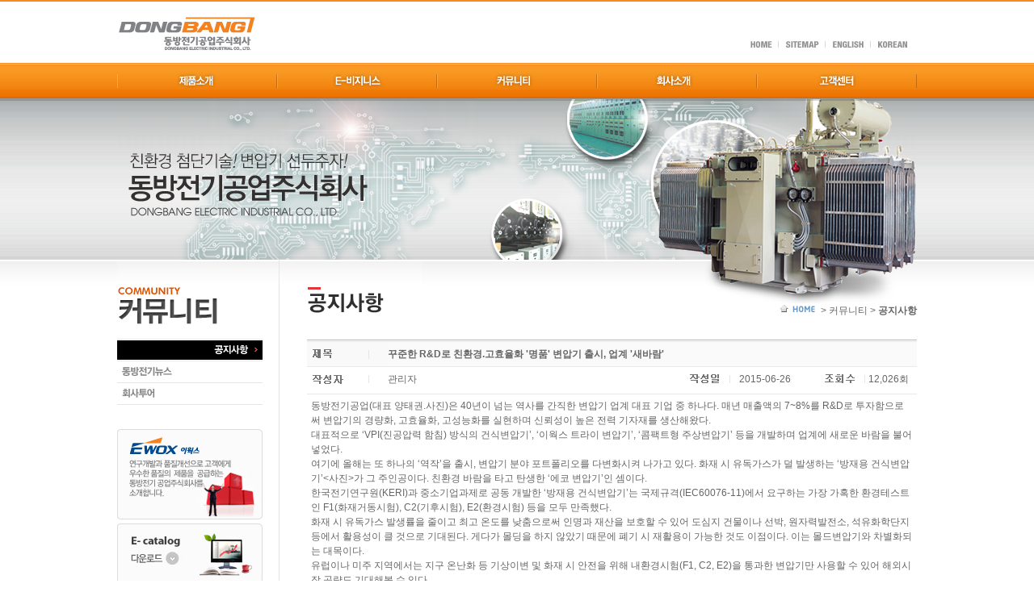

--- FILE ---
content_type: text/html
request_url: http://www.ewox.co.kr/korean/community/notice_view.html?uid=78&condi=&s_word=&page=
body_size: 11143
content:
<!DOCTYPE HTML>
<html lang="ko">
<head>
<title>동방전기공업주식회사</title>
<meta http-equiv="Content-Type" content="text/html; charset=euc-kr" />
<link rel="stylesheet" href="../common/css/text.css" type="text/css">
<script src="../common/js/script.js"></script>
</head>
<body style="height:100%;" class="sub_bg">
  <div id="warp">
    <div id="top" style="position: relative;">
<!--Top링크-->
	  <div id="top_link">
	    <div><img src="../common/images/o_line.png"></div>
	    <div style="float:left;"><a href="../main/main.html"><img src="../common/images/top_ci.png"></a></div>
	    <div style="float:right;margin-top:45px">
	      <ul>
		    <li style="float:left;"><a href="../main/main.html"><img src="../common/images/top_link_1.png" title="home"></a></li>
		    <li style="float:left;"><a href="javascript:on_sitemap()"><img src="../common/images/top_link_2.png"></a></li>
		    <li style="float:left;"><a href="../../english/main/main.html"><img src="../common/images/top_link_3.png"></a></li>
		    <li style="float:left;"><a href="../../korean/main/main.html"><img src="../common/images/top_link_4.png"></a></li>
	      </ul>		
	    </div>
	  </div>
<!--Top링크-->
<!--Sitemap-->
      <div id="sitemap" style="position:absolute;left:0px;top:80px;width:100%;height:245px;z-index:1;display:none;background-color:#f0f0f0;">
        <table width="990" height="245" style="border:1px solid #E6E6E6">
	      <tr>
	        <th style="width:198px" valign="top">
		      <div><img src="../main/images/site_img_1.png"></div>
		      <div>
		        <ul class="n_text_site">
			      <li><b>제품소개</b></li>
			      <li><a href="../product/tr.html">- 변압기</a></li>
			      <li><a href="../product/switch.html">- 개폐기</a></li>
				  <li><a href="../product/gis.html">- C-GIS</a></li>
				  <li><a href="../product/reactor.html">- 리액터</a></li>
				  <li><a href="../product/pag_tr.html">- Package Type Transformer</a></li>
			    </ul>
		      </div>
		    <th>
		    <th style="width:198px" valign="top">
		      <div><img src="../main/images/site_img_1.png"></div>
		      <div>
		        <ul class="n_text_site">
			      <li><b>e-비지니스</b></li>
			      <li><a href="../business/estimate.html">- 제품견적문의</a></li>
			      <li><a href="../business/catalog.html">- E-카다로그</a></li>
			      <li><a href="../business/as.html">- A/S요청</a></li>
			  	  <li><a href="../business/inquery.html">- 제품사용문의</a></li>
				  <li><a href="../business/certi.html">- 품질인증서</a></li>
			    </ul>
		      </div>		
		    <th>
		    <th style="width:198px" valign="top">
		      <div><img src="../main/images/site_img_1.png"></div>
		      <div>
		        <ul class="n_text_site">
			      <li><b>커뮤니티</b></li>
			      <li><a href="../community/notice.html">- 공지사항</a></li>
			      <li><a href="../community/news.html">- 동방전기뉴스</a></li>
			      <li><a href="../community/tour.html">- 회사투어</a></li>
			    </ul>
		      </div>		
		    <th>
		    <th style="width:198px" valign="top">
		      <div><img src="../main/images/site_img_1.png"></div>
		      <div>
		        <ul class="n_text_site">
			      <li><b>회사소개</b></li>
			      <li><a href="../company/about.html">- 회사개요</a></li>
			      <li><a href="../company/history.html">- 회사연혁</a></li>
				  <li><a href="../company/greeting.html">- CEO인사말</a></li>
				  <li><a href="../company/location.html">- 오시는길</a></li>
				  <li><a href="../company/recruit.html">- 채용안내</a></li>
				  <li><a href="../company/ci.html">- CI&BI</a></li>
			    </ul>
		      </div>		
		    <th>
		    <th style="width:198px" valign="top">
		      <div><img src="../main/images/site_img_1.png"></div>
		      <div>
		        <ul class="n_text_site">
			      <li><b>고객센터</b></li>
			      <li><a href="../customer/pds.html">- 기술자료실</a></li>
			    </ul>
		      </div>		
		    <th>
	      </tr>
	    </table>
      </div>
<!--Sitemap-->
<!--Top메뉴-->
      <div id="top_menu">
	    <ul>
	      <li style="float:left;"><a href="../product/tr.html"><img src="../common/images/top_menu_1.png"></a></li>
	      <li style="float:left;"><a href="../business/estimate.html"><img src="../common/images/top_menu_2.png"></a></li>
	      <li style="float:left;"><a href="../community/notice.html"><img src="../common/images/top_menu_3.png"></a></li>
	      <li style="float:left;"><a href="../company/about.html"><img src="../common/images/top_menu_4.png"></a></li>
	      <li style="float:left;"><a href="../customer/pds.html"><img src="../common/images/top_menu_5.png"></a></li>
	    </ul>
	  </div>
    </div>
<!--Top메뉴-->	<div><img src="../community/images/sub_visual.png"></div>
	<div id="con_body">
      <div id="left_menu">
	    <ul>
	      <li><img src="../community/images/menu_top.png"></li>
		  <li><a href="../community/notice.html"><img src="../community/images/menu_1_o.png"></a></li>
		  <li><a href="../community/news.html"><img src="../community/images/menu_2.png" onmouseover="this.src='../community/images/menu_2_o.png'" onmouseout="this.src='../community/images/menu_2.png'"></a></li>
		  <li><a href="../community/tour.html"><img src="../community/images/menu_3.png" onmouseover="this.src='../community/images/menu_3_o.png'" onmouseout="this.src='../community/images/menu_3.png'"></a></li>
	    </ul>
	    <div id="space30"></div>
	    <div><img src="../common/images/left_quick_1.png"></div>
	    <div id="space5"></div>
		<div><a href="../business/catalog.html"><img src="../common/images/left_quick_3.png"></a></div>
	    <div id="space25"></div>
	    <div><img src="../common/images/left_quick_2.png"></div>
		<div id="space50"></div>
	  </div>	  <div id="vertical_bar"><img src="../common/images/v_bar.png"></div>
	  <div id="cont">
	    <div><img src="../community/images/sub_visual_2.png"></div>
		<div>
		  <div style="float:left;"><img src="../community/images/title_1.png"></div>
		  <div id="cont_navi3"><img src="../common/images/home_dot.png"> > 커뮤니티 > <b>공지사항</b></div>
		</div>
<!--contents-->
		<div id="space30"></div>
		<div>
		  <div><img src="../community/images/noti_img_6.png"></div>
		  <div style="width:755px">
		    <ul>
			  <li style="float:left;width:100px;height:30px;"><img src="../community/images/noti_img_8.png"></li>
			  <li style="font-weight:bold;line-height:30px;float:left;background-color:#FAFAFA;width:655px">꾸준한 R&D로 친환경.고효율화 '명품' 변압기 출시, 업계 '새바람'</li>
			</ul>
		  </div>
		  <div><img src="../community/images/noti_img_7.png" style="display:block"></div>
		  <div style="width:755px;">
		    <ul>
			  <li style="float:left;width:100px;"><img src="../community/images/noti_img_9.png"></li>
			  <li style="float:left;line-height:30px;width:363px">관리자</li>
			  <li style="float:left;width:72px;"><img src="../community/images/noti_img_10.png"></li>
			  <li style="float:left;line-height:30px;width:100px">2015-06-26</li>
			  <li style="float:left;width:60px;"><img src="../community/images/noti_img_11.png"></li>
			  <li style="float:left;line-height:30px;width:60px">12,026회</li>
			</ul>
		  </div>
		  <div><img src="../community/images/noti_img_7.png"></div>
		  <div style="padding:5px;min-height:300px;line-height:1.5;">동방전기공업(대표 양태권.사진)은 40년이 넘는 역사를 간직한 변압기 업계 대표 기업 중 하나다. 매년 매출액의 7~8%를 R&D로 투자함으로써 변압기의 경량화, 고효율화, 고성능화를 실현하며 신뢰성이 높은 전력 기자재를 생산해왔다.<br />
대표적으로 ‘VPI(진공압력 함침) 방식의 건식변압기’, ‘이웍스 트라이 변압기’, ‘콤팩트형 주상변압기’ 등을 개발하며 업계에 새로운 바람을 불어넣었다. <br />
여기에 올해는 또 하나의 ‘역작’을 출시, 변압기 분야 포트폴리오를 다변화시켜 나가고 있다. 화재 시 유독가스가 덜 발생하는 ‘방재용 건식변압기’<사진>가 그 주인공이다. 친환경 바람을 타고 탄생한 ‘에코 변압기’인 셈이다. <br />
한국전기연구원(KERI)과 중소기업과제로 공동 개발한 ‘방재용 건식변압기’는 국제규격(IEC60076-11)에서 요구하는 가장 가혹한 환경테스트인 F1(화재거동시험), C2(기후시험), E2(환경시험) 등을 모두 만족했다. <br />
화재 시 유독가스 발생률을 줄이고 최고 온도를 낮춤으로써 인명과 재산을 보호할 수 있어 도심지 건물이나 선박, 원자력발전소, 석유화학단지 등에서 활용성이 클 것으로 기대된다. 게다가 몰딩을 하지 않았기 때문에 폐기 시 재활용이 가능한 것도 이점이다. 이는 몰드변압기와 차별화되는 대목이다.<br />
유럽이나 미주 지역에서는 지구 온난화 등 기상이변 및 화재 시 안전을 위해 내환경시험(F1, C2, E2)을 통과한 변압기만 사용할 수 있어 해외시장 공략도 기대해볼 수 있다. <br />
양태권 대표는 “기존 건식변압기는 불이 붙으면 에폭시수지가 타면서 시커먼 연기와 유독가스를 내뿜었기 때문에 환경오염 등의 문제가 지적됐다”면서 “특히 대도시의 밀집된 공간에선 이로 인해 시야를 확보하지 못해 인명사고로 이어지는 경우가 빈번했기에 이를 예방하는 차원에서 방재용 변압기를 개발하게 됐다”고 말했다.<br />
또 ‘방재용 건식변압기’는 삼각철심구조의 TRI-DRY 기술과 진공함침공법(VPI;Vacuum Pressure Impregnation) 기술을 적용시켰다.<br />
TRI-DRY 기술이 적용된 변압기는 기존 변압기에 비해 무부하전류가 80~90%, 무부하손실이 30~40% 이상 감소되고, 부하손실도 7~10%가량 줄어든 것이 장점이다. <br />
특히 변압기 운전 시 발생하는 소음도 8~10dB 줄어들어 고효율·저소음 변압기로서 손색이 없다. <br />
동방전기공업은 이외에도 올해 드라이에어를 적용한 친환경 GIS(가스절연개폐기) 개발도 추진하고 있다. 향후 중전기기 산업에서도 친환경·고효율이 대세로 자리 잡을 것이란 판단에서다. <br />
양 대표는 “앞으로 전기 분야에서도 친환경이 화두로 떠오를 것이며, 이에 맞춰 변압기와 개폐기에서 새로운 개발제품을 계속해서 선보일 계획”이라면서 “이번에 출시하는 방재형 변압기는 그 첫 번째 도전이 될 것이며, 이를 바탕으로 유럽시장에 진출하겠다”고 말했다. <br />
<br />
<br />
이석희 기자 (xixi@electimes.com) <br />
최종편집일자 : 2015-06-26 13:32:42 <br />
최종작성일자 : 2015-06-23 21:15:53 <br />
<br />
 <br />
 <br />
</div>
		  <div><img src="../community/images/noti_img_7.png"></div>
		  <div style="margin-top:25px">
			<table width="755" style="border:1px solid #E6E6E6">
			  <tr>
				<th height="35" class="thcellc" style="width:90px"><img src="../community/images/noti_img_12.png"></th>
				<th class="thcell" style="width:665px;padding-left:10px"><a href="../community/notice_view.html?uid=82&condi=&s_word=">동방전기공업(주) 홈페이지가 리뉴얼 되었습니다.</a></th>
			  </tr>
			  <tr>
				<th height="35" class="thcellc" style="width:90px"><img src="../community/images/noti_img_13.png"></th>
				<th class="thcell" style="width:665px;padding-left:10px"><a href="../community/notice_view.html?uid=77&condi=&s_word=">동방전기공업, 국제규격 만족 ‘방재용 건식변압기’ 개발</a></th>
			  </tr>
			</table>
		  </div>
		  <div id="space15"></div>
		  <div style="text-align:center"><a href="../community/notice.html?page=&condi=&s_word="><img src="../community/images/btn_list.png"></a></div>
		  <div id="space50"></div>
		</div>
	  </div>	
	</div>
  </div>
  <div id="bottom"><img src="../common/images/bottom_copy.png"></div>
</body>
</html>

--- FILE ---
content_type: text/css
request_url: http://www.ewox.co.kr/korean/common/css/text.css
body_size: 4353
content:
*{ 
	margin: 0; 
	padding: 0; 
}

body{ 
	color:#666; 
	font-size:12px; 
	font-family:Helvetica, AppleGothic, 굴림, 돋움, Dotum; 
}

img, fieldset{border:0;}
ul, ol, li, dl{list-style:none;}
h1, h2, h3, h4, h5, h6{ 
	font-size:100%; 
	font-weight:normal; 
}
div{margin:0;padding:0;}
hr{display:none;}
a{color:inherit;}
a, a:link{ 
	color:#333; 
	text-decoration:none; 
}

table{border-collapse:collapse;}

#warp{
	width:990px;
	margin:0 auto;	
	line-height:0;
}

#top_link{
	margin-top:-2px;
	width:990px;
	height:80px;
}

#top_menu{
	width:990px;
	height:45px;
}

#middle_menu{
	width:990px;
	height:131px;
}

#space5{
	clear:both;
	height:5px;
}

#space15{
	clear:both;
	height:15px;
}

#space25{
	clear:both;
	height:25px;
}

#space30{
	clear:both;
	height:30px;
}

#space50{
	clear:both;
	height:50px;
}

#bottom{
	clear:both;
	width:100%;
	height:140px;
	text-align:center;
	background-color:#464C52;
}

#con_body{
	width:990px;
}

#left_menu{
	float:left;
	width:181px;
}

#vertical_bar{
	float:left;
	width:54px;
	height:100%;
	min-height:580px;
	background-image: url(/korean/common/images/vbar_bg.png);
}

#cont{
	float:left;
	width:755px;
	height:100%;
}

#cont_navi{
	float:left;
	width:417px;
	background-image: url(/korean/product/images/sub_visual_3.png);
	text-align:right;
	padding-top:20px;
}

#cont_navi2{
	float:left;
	width:417px;
	background-image: url(/korean/business/images/sub_visual_3.png);
	text-align:right;
	padding-top:20px;
}

#cont_navi3{
	float:left;
	width:417px;
	background-image: url(/korean/community/images/sub_visual_3.png);
	text-align:right;
	padding-top:20px;
}

#cont_navi4{
	float:left;
	width:417px;
	background-image: url(/korean/company/images/sub_visual_3.png);
	text-align:right;
	padding-top:20px;
}

#cont_navi5{
	float:left;
	width:417px;
	background-image: url(/korean/customer/images/sub_visual_3.png);
	text-align:right;
	padding-top:20px;
}

#search_box{
	width:755px;
	height:50px;
	background:url(/korean/community/images/noti_bg.png); 
}

.con_bg{
	background-image: url(/korean/common/images/main_bg.png);
	background-position: top;
	background-repeat: repeat-x;
}

.sub_bg{
	background-image: url(/korean/common/images/sub_bg.png);
	background-position: top;
	background-repeat: repeat-x;
}

.history_c li {
	float:left;
	line-height:20px;
}

.n_text_list li {
	float:left;
	line-height:35px;
	width:100%;
	border-bottom:1px solid #dcdcdc; 
}

.thcellh{
	border:1px solid #E3E3E3;
	font-weight:bold;
	line-height:1.5;
	background-color:#919594;
	color:#FFFFFF;
	height:30px;
}

.thcellt{
	border:1px solid #E3E3E3;
	font-weight:bold;
	line-height:1.5;
	background-color:#4F4F4F;
	color:#FFFFFF;
	height:26px;
}

.thcellc{
	border:1px solid #E7E7E7;
	font-weight:normal;
	text-align:center;
	line-height:1.5;
	background-color:#F9F9F9;
	height:26px;
}

.thcellcs{
	border:1px solid #E7E7E7;
	font-weight:normal;
	text-align:center;
	line-height:1.5;
	background-color:#F9F9F9;
	height:20px;
}

.thcell{
	border:1px solid #E7E7E7;
	font-weight:normal;
	text-align:left;
	padding-left:10px;
	line-height:1.5;
	background-color:#F9F9F9;
	height:26px;
}

.thcelw{
	font-weight:normal;
	text-align:left;
	padding-left:10px;
	line-height:1.5;
	background-color:#FFFFFF;
	height:26px;
}

.thceln{
	font-weight:normal;
	text-align:left;
	padding-left:10px;
	line-height:1.5;
	background-color:#FFFFFF;
	height:16px;
}

.thcelnw{
	border:1px solid #E7E7E7;
	font-weight:normal;
	text-align:left;
	padding-left:10px;
	line-height:1.5;
	background-color:#FFFFFF;
	height:30px;
}

.thcelnwb{
	border:1px solid #E7E7E7;
	font-weight:bold;
	text-align:left;
	padding-left:10px;
	line-height:1.5;
	background-color:#F9F9F9;
	height:30px;
}

.n_main_list li {
	float:left;
	line-height:26px;
	font-size:12px;
	text-align:center;
	width:100%;
	text-overflow:ellipsis;
	display:inline-block;
	overflow:hidden;
	white-space:nowrap;
}

.n_text_site li {
	line-height:30px;
	font-size:12px;
	text-align:left;
	width:188px;
	border-bottom:1px solid #E4E4E4;
	padding-left:5px;
	font-weight:normal;
}

.title_b{
	font-weight:bold;
}

--- FILE ---
content_type: application/javascript
request_url: http://www.ewox.co.kr/korean/common/js/script.js
body_size: 1062
content:
function on_sitemap(){
	sitemap.style.display=="block"?sitemap.style.display="none":sitemap.style.display="block";
}

var win=null; 
function NewWindow(mypage,myname,w,h,scroll,pos){ 
        if(pos=="random"){ 
                LeftPosition=(screen.width)?Math.floor(Math.random()*((screen.width-w)-75)):100; 
                TopPosition=(screen.height)?Math.floor(Math.random()*((screen.height-h)-75)):100; 
		}else if(pos=="center"){ 
                LeftPosition=(screen.width)?(screen.width-w)/2:100; 
                TopPosition=(screen.height)?(screen.height-h)/2:100; 
		}else if(pos=="a"){ 
				LeftPosition="10"; 
				TopPosition="100";
		}else if(pos=="b"){ 
				LeftPosition="455"; 
				TopPosition="100";
		}else if((pos!="center" && pos!="random") || pos==null){ 
                LeftPosition=160; 
                TopPosition=130;
		} 

        settings='height='+h+',width='+w+',top='+TopPosition+',left='+LeftPosition+',scrollbars='+scroll+',resizable=no'; 
        win=window.open(mypage,myname,settings); 
        if(win.focus){win.focus();}
} 